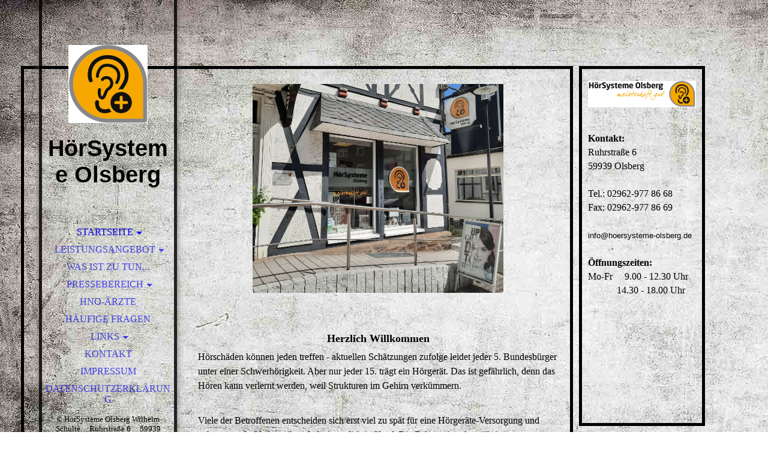

--- FILE ---
content_type: text/html; charset=utf-8
request_url: https://www.hoerzentrum-olsberg.de/
body_size: 25662
content:
<!DOCTYPE html><html lang="de"><head><meta http-equiv="Content-Type" content="text/html; charset=UTF-8"><title>Meine Homepage - Startseite</title><link href="https://hoerzentrum-olsberg.de/Startseite" rel="canonical"><meta content="Meine Homepage - Startseite" property="og:title"><meta content="website" property="og:type"><meta content="https://hoerzentrum-olsberg.de/Startseite" property="og:url"><script>
              window.beng = window.beng || {};
              window.beng.env = {
                language: "en",
                country: "US",
                mode: "deploy",
                context: "page",
                pageId: "000001742951",
                skeletonId: "",
                scope: "HTO01FLQZWFH",
                isProtected: false,
                navigationText: "Startseite",
                instance: "1",
                common_prefix: "https://homepagedesigner.telekom.de",
                design_common: "https://homepagedesigner.telekom.de/beng/designs/",
                design_template: "oem/cm_dh_066",
                path_design: "https://homepagedesigner.telekom.de/beng/designs/data/oem/cm_dh_066/",
                path_res: "https://homepagedesigner.telekom.de/res/",
                path_bengres: "https://homepagedesigner.telekom.de/beng/res/",
                masterDomain: "",
                preferredDomain: "",
                preprocessHostingUri: function(uri) {
                  
                    return uri || "";
                  
                },
                hideEmptyAreas: false
              };
            </script><script xmlns="http://www.w3.org/1999/xhtml" src="https://homepagedesigner.telekom.de/cm4all-beng-proxy/beng-proxy.js">;</script><link xmlns="http://www.w3.org/1999/xhtml" rel="stylesheet" href="https://homepagedesigner.telekom.de/.cm4all/e/static/3rdparty/font-awesome/css/font-awesome.min.css"></link><link rel="stylesheet" type="text/css" href="//homepagedesigner.telekom.de/.cm4all/res/static/libcm4all-js-widget/3.89.7/css/widget-runtime.css"/>

<link rel="stylesheet" type="text/css" href="//homepagedesigner.telekom.de/.cm4all/res/static/beng-editor/5.3.130/css/deploy.css"/>

<link rel="stylesheet" type="text/css" href="//homepagedesigner.telekom.de/.cm4all/res/static/libcm4all-js-widget/3.89.7/css/slideshow-common.css"/>

<script src="//homepagedesigner.telekom.de/.cm4all/res/static/jquery-1.7/jquery.js">;</script><script src="//homepagedesigner.telekom.de/.cm4all/res/static/prototype-1.7.3/prototype.js">;</script><script src="//homepagedesigner.telekom.de/.cm4all/res/static/jslib/1.4.1/js/legacy.js">;</script><script src="//homepagedesigner.telekom.de/.cm4all/res/static/libcm4all-js-widget/3.89.7/js/widget-runtime.js">;</script>

<script src="//homepagedesigner.telekom.de/.cm4all/res/static/libcm4all-js-widget/3.89.7/js/slideshow-common.js">;</script>

<script src="//homepagedesigner.telekom.de/.cm4all/res/static/beng-editor/5.3.130/js/deploy.js">;</script>

<link rel="stylesheet" type="text/css" href="https://homepagedesigner.telekom.de/.cm4all/designs/static/oem/cm_dh_066/1769040095.4081945/css/main.css"><link rel="stylesheet" type="text/css" href="https://homepagedesigner.telekom.de/.cm4all/designs/static/oem/cm_dh_066/1769040095.4081945/css/responsive.css"><link rel="stylesheet" type="text/css" href="https://homepagedesigner.telekom.de/.cm4all/designs/static/oem/cm_dh_066/1769040095.4081945/css/cm-templates-global-style.css"><meta name="viewport" content="width=device-width, initial-scale=1"><!--$Id: template.xsl 1832 2012-03-01 10:37:09Z dominikh $--><link href="/.cm4all/handler.php/vars.css?v=20250905082705" type="text/css" rel="stylesheet"><style type="text/css">.cm-logo {background-image: url("/.cm4all/uproc.php/0/.Ohr.jpg/picture-1200?_=1766b0b82d4");
        background-position: 50% 50%;
background-size: 60% auto;
background-repeat: no-repeat;
      }</style><script type="text/javascript">window.cmLogoWidgetId = "CMTOI_cm4all_com_widgets_Logo_12875716";
            window.cmLogoGetCommonWidget = function (){
                return new cm4all.Common.Widget({
            base    : "/",
            session : "",
            frame   : "",
            path    : "CMTOI_cm4all_com_widgets_Logo_12875716"
        })
            };
            window.logoConfiguration = {
                "cm-logo-x" : "50%",
        "cm-logo-y" : "50%",
        "cm-logo-v" : "2.0",
        "cm-logo-w" : "60%",
        "cm-logo-h" : "auto",
        "cm-logo-di" : "oem/cm_dh_067",
        "cm-logo-u" : "uro-service://",
        "cm-logo-k" : "%7B%22serviceId%22%3A%220%22%2C%22path%22%3A%22%2F%22%2C%22name%22%3A%22Ohr.jpg%22%2C%22type%22%3A%22image%2Fjpeg%22%2C%22size%22%3A22608%2C%22start%22%3A%221766b0b82d4%22%2C%22width%22%3A484%2C%22height%22%3A478%7D",
        "cm-logo-bc" : "",
        "cm-logo-ln" : "",
        "cm-logo-ln$" : "",
        "cm-logo-hi" : false
        ,
        _logoBaseUrl : "uro-service:\/\/",
        _logoPath : "%7B%22serviceId%22%3A%220%22%2C%22path%22%3A%22%2F%22%2C%22name%22%3A%22Ohr.jpg%22%2C%22type%22%3A%22image%2Fjpeg%22%2C%22size%22%3A22608%2C%22start%22%3A%221766b0b82d4%22%2C%22width%22%3A484%2C%22height%22%3A478%7D"
        };
          jQuery(document).ready(function() {
            var logoElement = jQuery(".cm-logo");
            logoElement.attr("role", "img");
            logoElement.attr("tabindex", "0");
            logoElement.attr("aria-label", "logo");
          });
        </script><link rel="icon" href="data:;base64,iVBORw0KGgo="/><style id="cm_table_styles"></style><style id="cm_background_queries">            @media(min-width: 100px), (min-resolution: 72dpi), (-webkit-min-device-pixel-ratio: 1) {.cm-background{background-image:url("/.cm4all/uproc.php/1500/backgrounds/.bif_46526092_cm-a.jpg/picture-200?_=19c21f0196c");}}@media(min-width: 100px), (min-resolution: 144dpi), (-webkit-min-device-pixel-ratio: 2) {.cm-background{background-image:url("/.cm4all/uproc.php/1500/backgrounds/.bif_46526092_cm-a.jpg/picture-400?_=19c21f0196c");}}@media(min-width: 200px), (min-resolution: 72dpi), (-webkit-min-device-pixel-ratio: 1) {.cm-background{background-image:url("/.cm4all/uproc.php/1500/backgrounds/.bif_46526092_cm-a.jpg/picture-400?_=19c21f0196c");}}@media(min-width: 200px), (min-resolution: 144dpi), (-webkit-min-device-pixel-ratio: 2) {.cm-background{background-image:url("/.cm4all/uproc.php/1500/backgrounds/.bif_46526092_cm-a.jpg/picture-800?_=19c21f0196c");}}@media(min-width: 400px), (min-resolution: 72dpi), (-webkit-min-device-pixel-ratio: 1) {.cm-background{background-image:url("/.cm4all/uproc.php/1500/backgrounds/.bif_46526092_cm-a.jpg/picture-800?_=19c21f0196c");}}@media(min-width: 400px), (min-resolution: 144dpi), (-webkit-min-device-pixel-ratio: 2) {.cm-background{background-image:url("/.cm4all/uproc.php/1500/backgrounds/.bif_46526092_cm-a.jpg/picture-1200?_=19c21f0196c");}}@media(min-width: 600px), (min-resolution: 72dpi), (-webkit-min-device-pixel-ratio: 1) {.cm-background{background-image:url("/.cm4all/uproc.php/1500/backgrounds/.bif_46526092_cm-a.jpg/picture-1200?_=19c21f0196c");}}@media(min-width: 600px), (min-resolution: 144dpi), (-webkit-min-device-pixel-ratio: 2) {.cm-background{background-image:url("/.cm4all/uproc.php/1500/backgrounds/.bif_46526092_cm-a.jpg/picture-1600?_=19c21f0196c");}}@media(min-width: 800px), (min-resolution: 72dpi), (-webkit-min-device-pixel-ratio: 1) {.cm-background{background-image:url("/.cm4all/uproc.php/1500/backgrounds/.bif_46526092_cm-a.jpg/picture-1600?_=19c21f0196c");}}@media(min-width: 800px), (min-resolution: 144dpi), (-webkit-min-device-pixel-ratio: 2) {.cm-background{background-image:url("/.cm4all/uproc.php/1500/backgrounds/.bif_46526092_cm-a.jpg/picture-2600?_=19c21f0196c");}}
</style><script type="application/x-cm4all-cookie-consent" data-code=""></script></head><body ondrop="return false;" class=" device-desktop cm-deploy cm-deploy-342 cm-deploy-4x"><div class="cm-background" data-cm-qa-bg="image"></div><div class="cm-background-video" data-cm-qa-bg="video"></div><div class="cm-background-effects" data-cm-qa-bg="effect"></div><div id="page_wrapper" class="cm-templates-container"><div id="head_bg"></div><div id="head_wrapper" class=""><header><a class="handy_navi" onclick="jQuery('#head_wrapper').toggleClass('open');"></a><div id="logo_wrapper" class="cm-logo cm_can_be_empty"> </div><div id="title_wrapper" class="cm_can_be_empty"><div id="title" class="title cm_can_be_empty cm-templates-heading__title" style=""><span style='font-family: "Open Sans", sans-serif;'><span style='font-size: 18px; font-family: "Open Sans", sans-serif; font-weight: 800;'><strong>HörSysteme Olsberg</strong></span><br></span></div><div id="subtitle" class="subtitle cm_can_be_empty cm-templates-heading__subtitle" style=""> </div></div><div id="navigation_wrapper" class="clearfix"><nav id="cm_navigation"><ul id="cm_mainnavigation"><li id="cm_navigation_pid_1742951" class="cm_current cm_has_subnavigation"><a title="Startseite" href="/Startseite" class="cm_anchor">Startseite</a><ul class="cm_subnavigation" id="cm_subnavigation_pid_1742951"><li id="cm_navigation_pid_1742949"><a title="Wir über uns" href="/Startseite/Wir-ueber-uns" class="cm_anchor">Wir über uns</a></li><li id="cm_navigation_pid_1742948"><a title="Das Team" href="/Startseite/Das-Team" class="cm_anchor">Das Team</a></li></ul></li><li id="cm_navigation_pid_1742947" class="cm_has_subnavigation"><a title="Leistungsangebot" href="/Leistungsangebot" class="cm_anchor">Leistungsangebot</a><ul class="cm_subnavigation" id="cm_subnavigation_pid_1742947"><li id="cm_navigation_pid_1742946"><a title="Rund-ums-Hören" href="/Leistungsangebot/Rund-ums-Hoeren" class="cm_anchor">Rund-ums-Hören</a></li><li id="cm_navigation_pid_1742945"><a title="Hörgeräte" href="/Leistungsangebot/Hoergeraete" class="cm_anchor">Hörgeräte</a></li><li id="cm_navigation_pid_1742944"><a title="Zubehör" href="/Leistungsangebot/Zubehoer" class="cm_anchor">Zubehör</a></li><li id="cm_navigation_pid_1742943"><a title="Gehörschutz" href="/Leistungsangebot/Gehoerschutz" class="cm_anchor">Gehörschutz</a></li><li id="cm_navigation_pid_1742942"><a title="Schwimmschutz" href="/Leistungsangebot/Schwimmschutz" class="cm_anchor">Schwimmschutz</a></li></ul></li><li id="cm_navigation_pid_1742941"><a title="Was ist zu tun..." href="/Was-ist-zu-tun" class="cm_anchor">Was ist zu tun...</a></li><li id="cm_navigation_pid_1742940" class="cm_has_subnavigation"><a title="Pressebereich" href="/Pressebereich" class="cm_anchor">Pressebereich</a><ul class="cm_subnavigation" id="cm_subnavigation_pid_1742940"><li id="cm_navigation_pid_1742938"><a title="Basisinformationen" href="/Pressebereich/Basisinformationen" class="cm_anchor">Basisinformationen</a></li><li id="cm_navigation_pid_1742937"><a title="Bildmaterial" href="/Pressebereich/Bildmaterial" class="cm_anchor">Bildmaterial</a></li></ul></li><li id="cm_navigation_pid_1742936"><a title="HNO-Ärzte" href="/HNO-Aerzte" class="cm_anchor">HNO-Ärzte</a></li><li id="cm_navigation_pid_1742933"><a title="Häufige Fragen" href="/Haeufige-Fragen" class="cm_anchor">Häufige Fragen</a></li><li id="cm_navigation_pid_3006027" class="cm_has_subnavigation"><a title="Links" href="/Links" class="cm_anchor">Links</a><ul class="cm_subnavigation" id="cm_subnavigation_pid_3006027"><li id="cm_navigation_pid_3006003"><a title="Hörgerätehersteller" href="/Links/Hoergeraetehersteller" class="cm_anchor">Hörgerätehersteller</a></li><li id="cm_navigation_pid_3006028"><a title="Partner" href="/Links/Partner" class="cm_anchor">Partner</a></li></ul></li><li id="cm_navigation_pid_1742932"><a title="Kontakt" href="/Kontakt" class="cm_anchor">Kontakt</a></li><li id="cm_navigation_pid_1742931"><a title="Impressum" href="/Impressum" class="cm_anchor">Impressum</a></li><li id="cm_navigation_pid_3932356"><a title="Datenschutzerklärung" href="/Datenschutzerklaerung" class="cm_anchor">Datenschutzerklärung</a></li></ul></nav></div></header><div id="footer_wrapper" class="cm-templates-footer cm_can_be_empty"><footer id="footer" class="cm_can_be_empty" data-cm-hintable="yes"><p style="text-align: center;"><span style="color: #000000;">© HörSysteme Olsberg Wilhelm Schulte     Ruhrstraße 6     59939 Olsberg </span></p></footer></div></div><div id="content_wrapper" class="cm-template-content"><main id="content_main" class="content_main_dho cm-template-content__main cm-templates-text" data-cm-hintable="yes"><div class="clearFloating" style="clear:both;height: 0px; width: auto;"></div><div id="widgetcontainer_TKOMSI_cm4all_com_widgets_UroPhoto_22524496" class="
				    cm_widget_block
					cm_widget cm4all_com_widgets_UroPhoto cm_widget_block_center" style="width:69.7%; max-width:3000px; "><div class="cm_widget_anchor"><a name="TKOMSI_cm4all_com_widgets_UroPhoto_22524496" id="widgetanchor_TKOMSI_cm4all_com_widgets_UroPhoto_22524496"><!--cm4all.com.widgets.UroPhoto--></a></div><div xmlns="http://www.w3.org/1999/xhtml" data-uro-type="image" style="width:100%;height:100%;" id="uroPhotoOuterTKOMSI_cm4all_com_widgets_UroPhoto_22524496">            <picture><source srcset="/.cm4all/uproc.php/0/.20200721_112444.jpg/picture-1600?_=17370b463a8 1x, /.cm4all/uproc.php/0/.20200721_112444.jpg/picture-2600?_=17370b463a8 2x" media="(min-width:800px)"><source srcset="/.cm4all/uproc.php/0/.20200721_112444.jpg/picture-1200?_=17370b463a8 1x, /.cm4all/uproc.php/0/.20200721_112444.jpg/picture-1600?_=17370b463a8 2x" media="(min-width:600px)"><source srcset="/.cm4all/uproc.php/0/.20200721_112444.jpg/picture-800?_=17370b463a8 1x, /.cm4all/uproc.php/0/.20200721_112444.jpg/picture-1200?_=17370b463a8 2x" media="(min-width:400px)"><source srcset="/.cm4all/uproc.php/0/.20200721_112444.jpg/picture-400?_=17370b463a8 1x, /.cm4all/uproc.php/0/.20200721_112444.jpg/picture-800?_=17370b463a8 2x" media="(min-width:200px)"><source srcset="/.cm4all/uproc.php/0/.20200721_112444.jpg/picture-200?_=17370b463a8 1x, /.cm4all/uproc.php/0/.20200721_112444.jpg/picture-400?_=17370b463a8 2x" media="(min-width:100px)"><img src="/.cm4all/uproc.php/0/.20200721_112444.jpg/picture-200?_=17370b463a8" data-uro-original="/.cm4all/uproc.php/0/20200721_112444.jpg?_=17370b463a8" onerror="uroGlobal().util.error(this, '', 'uro-widget')" data-uro-width="3000" data-uro-height="2498" alt="" style="width:100%;" title="" loading="lazy"></picture>
<span></span></div></div><p><br></p><p style="text-align: center;"><br></p><p style="text-align: center;"><span style="background-color: initial; font-size: large; font-weight: bold;">Herzlich Willkommen</span></p><p><span style="color: #000000;">Hörschäden können jeden treffen - aktuellen Schätzungen zufolge leidet jeder 5. Bundesbürger unter einer Schwerhörigkeit. Aber nur jeder 15. trägt ein Hörgerät. Das ist gefährlich, denn das Hören kann verlernt werden, weil Strukturen im Gehirn verkümmern. </span></p><p><span style="color: #000000;"> </span></p><p><span style="color: #000000;">Viele der Betroffenen entscheiden sich erst viel zu spät für eine Hörgeräte-Versorgung und nehmen große Verluste ihrer Lebensqualität in Kauf. Die Folgen einer langjährigen, unversorgten Schwerhörigkeit sind beträchtlich! Heute weiß man, dass eine unversorgte Schwerhörigkeit das Risiko an Demenz zu erkranken um bis zu 20% erhöhen kann!!!</span></p><p><span style="color: #000000;">Auch das Risiko depressiver Verstimmungen, erhöhter Stress-und Reizempfindlichkeit und Schlafstörungen ist für Personen mit Hörverlust sehr hoch.</span></p><p><span style="color: #000000;"> </span></p><p><span style="color: #000000;"><em><strong>Lassen Sie es nicht erst soweit kommen!!!</strong></em></span></p><p><span style="color: #000000;"> </span></p><p><span style="color: #000000;">Aktuelle Untersuchungen haben gezeigt, dass man einen Hörverlust sehr viel besser ausgleichen kann, je früher man beginnt, Hörgeräte zu tragen – aber es ist nie zu spät, damit anzufangen.</span></p><p><span style="color: #000000;"> </span></p><p><span style="color: #000000;">Heutige Hörgeräte sind ein Wunderwerk der Technik. Kleine unauffällige High-Tech Computer, die es Ihnen möglich machen auch in schwierigen Hörsituationen wieder voll am Leben teilnehmen zu können.</span></p><p><span style="color: #000000;"> </span></p><p><span style="color: #000000;">Um solche Systeme optimal einstellen zu können bedarf es einer mehrjährigen und fundierten Ausbildung und ständiger Fortbildung. Unsere Mitarbeiter sind Hörakustik-Meister mit langjähriger Erfahrung.  </span></p><p><span style="color: #000000;"> </span></p><p><span style="color: #000000;"><em><strong>Bei uns sind Sie in besten Händen!</strong></em></span></p><p><span style="color: #000000;"> </span></p><p><span style="color: #000000;">Wir nehmen uns Zeit für unsere Kunden, um mit Ihnen gemeinsam die bestmögliche Hörgeräteversorgung zu erzielen. Denn nur der Meister-Betrieb ist kompetenter Ansprechpartner in allen Fragen rund ums Hören.</span></p><p><span style="color: #000000;"> </span></p><p style="text-align: center;"><span style="color: #000000;"><em><strong>Sprechen Sie uns an. Wir helfen Ihnen gerne!</strong></em></span></p><p> </p><div class="clearFloating" style="clear:both;height: 0px; width: auto;"></div><div id="widgetcontainer_CMTOI_cm4all_com_widgets_SeparatorToi_12875728" class="
				    cm_widget_block
					cm_widget cm4all_com_widgets_SeparatorToi cm_widget_block_center" style="width:100%; max-width:100%; "><div class="cm_widget_anchor"><a name="CMTOI_cm4all_com_widgets_SeparatorToi_12875728" id="widgetanchor_CMTOI_cm4all_com_widgets_SeparatorToi_12875728"><!--cm4all.com.widgets.SeparatorToi--></a></div><div style='position: relative; width: 100%;'><div style='border-top: 1px dotted #999999; margin: 1.2em 0em 1.2em 0em;'></div></div></div><p> </p><div id="cm_bottom_clearer" style="clear: both;" contenteditable="false"></div></main></div><div id="content_sidebar" class="cm-templates-sidebar-wrapper cm_can_be_empty"><aside id="widgetbar_page_1" class="sidebar cm_can_be_empty" data-cm-hintable="yes"><div id="widgetcontainer_TKOMSI_cm4all_com_widgets_UroPhoto_27240766" class="
				    cm_widget_block
					cm_widget cm4all_com_widgets_UroPhoto cm_widget_block_center" style="width:100%; max-width:2000px; "><div class="cm_widget_anchor"><a name="TKOMSI_cm4all_com_widgets_UroPhoto_27240766" id="widgetanchor_TKOMSI_cm4all_com_widgets_UroPhoto_27240766"><!--cm4all.com.widgets.UroPhoto--></a></div><div xmlns="http://www.w3.org/1999/xhtml" data-uro-type="image" style="width:100%;height:100%;" id="uroPhotoOuterTKOMSI_cm4all_com_widgets_UroPhoto_27240766">            <picture><source srcset="/.cm4all/uproc.php/0/.Logo_web_2000x489pixel.jpg/picture-1600?_=1766b0c4940 1x, /.cm4all/uproc.php/0/.Logo_web_2000x489pixel.jpg/picture-2600?_=1766b0c4940 2x" media="(min-width:800px)"><source srcset="/.cm4all/uproc.php/0/.Logo_web_2000x489pixel.jpg/picture-1200?_=1766b0c4940 1x, /.cm4all/uproc.php/0/.Logo_web_2000x489pixel.jpg/picture-1600?_=1766b0c4940 2x" media="(min-width:600px)"><source srcset="/.cm4all/uproc.php/0/.Logo_web_2000x489pixel.jpg/picture-800?_=1766b0c4940 1x, /.cm4all/uproc.php/0/.Logo_web_2000x489pixel.jpg/picture-1200?_=1766b0c4940 2x" media="(min-width:400px)"><source srcset="/.cm4all/uproc.php/0/.Logo_web_2000x489pixel.jpg/picture-400?_=1766b0c4940 1x, /.cm4all/uproc.php/0/.Logo_web_2000x489pixel.jpg/picture-800?_=1766b0c4940 2x" media="(min-width:200px)"><source srcset="/.cm4all/uproc.php/0/.Logo_web_2000x489pixel.jpg/picture-200?_=1766b0c4940 1x, /.cm4all/uproc.php/0/.Logo_web_2000x489pixel.jpg/picture-400?_=1766b0c4940 2x" media="(min-width:100px)"><img src="/.cm4all/uproc.php/0/.Logo_web_2000x489pixel.jpg/picture-200?_=1766b0c4940" data-uro-original="/.cm4all/uproc.php/0/Logo_web_2000x489pixel.jpg?_=1766b0c4940" onerror="uroGlobal().util.error(this, '', 'uro-widget')" data-uro-width="2000" data-uro-height="489" alt="" style="width:100%;" title="" loading="lazy"></picture>
<span></span></div></div><p> </p></aside><aside id="widgetbar_site_1" class="sidebar cm_can_be_empty" data-cm-hintable="yes"><p><span style="color: #000000;"><strong>Kontakt:</strong></span></p><p><span style="color: #000000;">Ruhrstraße 6</span></p><p><span style="color: #000000;">59939 Olsberg</span></p><p><span style="color: #000000;"> </span></p><p><span style="color: #000000;">Tel.: 02962-977 86 68</span></p><p><span style="color: #000000;">Fax: 02962-977 86 69  </span></p><p><span style="color: #000000;"> </span></p><p><span style="font-size: 12px; font-family: Roboto, sans-serif; color: #000000;"><span style="font-size: 13px; font-family: Roboto, sans-serif;">info@hoersysteme-olsberg.de</span> </span></p><p><span style="color: #000000;"> </span></p><p><span style="color: #000000;"><strong>Öffnungszeiten:</strong></span></p><p><span style="color: #000000;">Mo-Fr     9.00 - 12.30 Uhr  </span></p><p><span style="color: #000000;">            14.30 - 18.00 Uhr</span> </p><p> </p><p> </p><p> </p></aside><aside id="widgetbar_page_2" class="sidebar cm_can_be_empty" data-cm-hintable="yes"><p style="text-align: justify;"> </p><p> </p></aside><aside id="widgetbar_site_2" class="sidebar cm_can_be_empty" data-cm-hintable="yes"><p> </p></aside></div></div><div id="keyvisual" class="cm-kv-0"></div><script type="text/javascript" language="javascript" src="https://homepagedesigner.telekom.de/.cm4all/designs/static/oem/cm_dh_066/1769040095.4081945/js/doubletaptogo.js"></script><script type="text/javascript" language="javascript" src="https://homepagedesigner.telekom.de/.cm4all/designs/static/oem/cm_dh_066/1769040095.4081945/js/cm-templates-global-script.js"></script><div class="cm_widget_anchor"><a name="TKOMSI_cm4all_com_widgets_CookiePolicy_20552611" id="widgetanchor_TKOMSI_cm4all_com_widgets_CookiePolicy_20552611"><!--cm4all.com.widgets.CookiePolicy--></a></div><script data-tracking="true" data-cookie-settings-enabled="false" src="https://homepagedesigner.telekom.de/.cm4all/widgetres.php/cm4all.com.widgets.CookiePolicy/show.js?v=3.3.29" defer="defer" id="cookieSettingsScript"></script><noscript ><div style="position:absolute;bottom:0;" id="statdiv"><img alt="" height="1" width="1" src="https://homepagedesigner.telekom.de/.cm4all/_pixel.img?site=1636491-LSmYsru8&amp;page=pid_1742951&amp;path=%2FStartseite&amp;nt=Startseite"/></div></noscript><script  type="text/javascript">//<![CDATA[
            document.body.insertAdjacentHTML('beforeend', '<div style="position:absolute;bottom:0;" id="statdiv"><img alt="" height="1" width="1" src="https://homepagedesigner.telekom.de/.cm4all/_pixel.img?site=1636491-LSmYsru8&amp;page=pid_1742951&amp;path=%2FStartseite&amp;nt=Startseite&amp;domain='+escape(document.location.hostname)+'&amp;ref='+escape(document.referrer)+'"/></div>');
        //]]></script><div style="display: none;" id="keyvisualWidgetVideosContainer"></div><style type="text/css"></style><style type="text/css">
			#keyvisual {
				overflow: hidden;
			}
			.kv-video-wrapper {
				width: 100%;
				height: 100%;
				position: relative;
			}
			</style><script type="text/javascript">
				jQuery(document).ready(function() {
					function moveTempVideos(slideshow, isEditorMode) {
						var videosContainer = document.getElementById('keyvisualWidgetVideosContainer');
						if (videosContainer) {
							while (videosContainer.firstChild) {
								var div = videosContainer.firstChild;
								var divPosition = div.className.substring('cm-kv-0-tempvideo-'.length);
								if (isEditorMode && parseInt(divPosition) > 1) {
									break;
								}
								videosContainer.removeChild(div);
								if (div.nodeType == Node.ELEMENT_NODE) {
									var pos = '';
									if (slideshow) {
										pos = '-' + divPosition;
									}
									var kv = document.querySelector('.cm-kv-0' + pos);
									if (kv) {
										if (!slideshow) {
											var wrapperDiv = document.createElement("div"); 
											wrapperDiv.setAttribute("class", "kv-video-wrapper");
											kv.insertBefore(wrapperDiv, kv.firstChild);
											kv = wrapperDiv;
										}
										while (div.firstChild) {
											kv.appendChild(div.firstChild);
										}
										if (!slideshow) {
											break;
										}
									}
								}
							}
						}
					}

					function kvClickAction(mode, href) {
						if (mode == 'internal') {
							if (!window.top.syntony || !/_home$/.test(window.top.syntony.bifmState)) {
								window.location.href = href;
							}
						} else if (mode == 'external') {
							var a = document.createElement('a');
							a.href = href;
							a.target = '_blank';
							a.rel = 'noreferrer noopener';
							a.click();
						}
					}

					var keyvisualElement = jQuery("[cm_type=keyvisual]");
					if(keyvisualElement.length == 0){
						keyvisualElement = jQuery("#keyvisual");
					}
					if(keyvisualElement.length == 0){
						keyvisualElement = jQuery("[class~=cm-kv-0]");
					}
				
					moveTempVideos(false, false);
					var video = document.querySelector('#keyvisual video');
					if (video) {
						video.play();
					}
				
				var containers = document.querySelectorAll("[cm_type=keyvisual], [id=keyvisual], .cm-keyvisual");
				for (var i = 0; i < containers.length; i++) {
					var container = containers[i];
					if (container && window.beng && beng.env && beng.env.hideEmptyAreas) {
						if (beng.env.mode != "edit") {
						container.addClassName("cm_empty");
						} else {
						container.addClassName("cm_empty_editor");
						}
					}
				}
				
			});
		</script></body></html>
